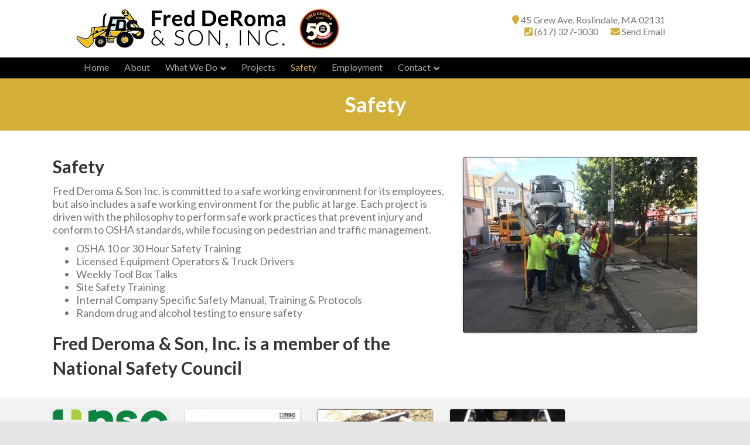

--- FILE ---
content_type: text/html; charset=UTF-8
request_url: https://deromaconstruction.com/safety/
body_size: 10156
content:
<!DOCTYPE html>
<html lang="en-US">
<head>
<meta charset="UTF-8" />
<script>
var gform;gform||(document.addEventListener("gform_main_scripts_loaded",function(){gform.scriptsLoaded=!0}),document.addEventListener("gform/theme/scripts_loaded",function(){gform.themeScriptsLoaded=!0}),window.addEventListener("DOMContentLoaded",function(){gform.domLoaded=!0}),gform={domLoaded:!1,scriptsLoaded:!1,themeScriptsLoaded:!1,isFormEditor:()=>"function"==typeof InitializeEditor,callIfLoaded:function(o){return!(!gform.domLoaded||!gform.scriptsLoaded||!gform.themeScriptsLoaded&&!gform.isFormEditor()||(gform.isFormEditor()&&console.warn("The use of gform.initializeOnLoaded() is deprecated in the form editor context and will be removed in Gravity Forms 3.1."),o(),0))},initializeOnLoaded:function(o){gform.callIfLoaded(o)||(document.addEventListener("gform_main_scripts_loaded",()=>{gform.scriptsLoaded=!0,gform.callIfLoaded(o)}),document.addEventListener("gform/theme/scripts_loaded",()=>{gform.themeScriptsLoaded=!0,gform.callIfLoaded(o)}),window.addEventListener("DOMContentLoaded",()=>{gform.domLoaded=!0,gform.callIfLoaded(o)}))},hooks:{action:{},filter:{}},addAction:function(o,r,e,t){gform.addHook("action",o,r,e,t)},addFilter:function(o,r,e,t){gform.addHook("filter",o,r,e,t)},doAction:function(o){gform.doHook("action",o,arguments)},applyFilters:function(o){return gform.doHook("filter",o,arguments)},removeAction:function(o,r){gform.removeHook("action",o,r)},removeFilter:function(o,r,e){gform.removeHook("filter",o,r,e)},addHook:function(o,r,e,t,n){null==gform.hooks[o][r]&&(gform.hooks[o][r]=[]);var d=gform.hooks[o][r];null==n&&(n=r+"_"+d.length),gform.hooks[o][r].push({tag:n,callable:e,priority:t=null==t?10:t})},doHook:function(r,o,e){var t;if(e=Array.prototype.slice.call(e,1),null!=gform.hooks[r][o]&&((o=gform.hooks[r][o]).sort(function(o,r){return o.priority-r.priority}),o.forEach(function(o){"function"!=typeof(t=o.callable)&&(t=window[t]),"action"==r?t.apply(null,e):e[0]=t.apply(null,e)})),"filter"==r)return e[0]},removeHook:function(o,r,t,n){var e;null!=gform.hooks[o][r]&&(e=(e=gform.hooks[o][r]).filter(function(o,r,e){return!!(null!=n&&n!=o.tag||null!=t&&t!=o.priority)}),gform.hooks[o][r]=e)}});
</script>

<meta name='viewport' content='width=device-width, initial-scale=1.0' />
<meta http-equiv='X-UA-Compatible' content='IE=edge' />
<link rel="profile" href="https://gmpg.org/xfn/11" />
<title>Safety &#8211; Fred DeRoma &amp; Son, Inc.</title>
<meta name='robots' content='max-image-preview:large' />
<link rel='dns-prefetch' href='//fonts.googleapis.com' />
<link href='https://fonts.gstatic.com' crossorigin rel='preconnect' />
<link rel="alternate" type="application/rss+xml" title="Fred DeRoma &amp; Son, Inc. &raquo; Feed" href="https://deromaconstruction.com/feed/" />
<link rel="alternate" type="application/rss+xml" title="Fred DeRoma &amp; Son, Inc. &raquo; Comments Feed" href="https://deromaconstruction.com/comments/feed/" />
<link rel="alternate" title="oEmbed (JSON)" type="application/json+oembed" href="https://deromaconstruction.com/wp-json/oembed/1.0/embed?url=https%3A%2F%2Fderomaconstruction.com%2Fsafety%2F" />
<link rel="alternate" title="oEmbed (XML)" type="text/xml+oembed" href="https://deromaconstruction.com/wp-json/oembed/1.0/embed?url=https%3A%2F%2Fderomaconstruction.com%2Fsafety%2F&#038;format=xml" />
<style id='wp-img-auto-sizes-contain-inline-css'>
img:is([sizes=auto i],[sizes^="auto," i]){contain-intrinsic-size:3000px 1500px}
/*# sourceURL=wp-img-auto-sizes-contain-inline-css */
</style>
<style id='wp-emoji-styles-inline-css'>

	img.wp-smiley, img.emoji {
		display: inline !important;
		border: none !important;
		box-shadow: none !important;
		height: 1em !important;
		width: 1em !important;
		margin: 0 0.07em !important;
		vertical-align: -0.1em !important;
		background: none !important;
		padding: 0 !important;
	}
/*# sourceURL=wp-emoji-styles-inline-css */
</style>
<style id='wp-block-library-inline-css'>
:root{--wp-block-synced-color:#7a00df;--wp-block-synced-color--rgb:122,0,223;--wp-bound-block-color:var(--wp-block-synced-color);--wp-editor-canvas-background:#ddd;--wp-admin-theme-color:#007cba;--wp-admin-theme-color--rgb:0,124,186;--wp-admin-theme-color-darker-10:#006ba1;--wp-admin-theme-color-darker-10--rgb:0,107,160.5;--wp-admin-theme-color-darker-20:#005a87;--wp-admin-theme-color-darker-20--rgb:0,90,135;--wp-admin-border-width-focus:2px}@media (min-resolution:192dpi){:root{--wp-admin-border-width-focus:1.5px}}.wp-element-button{cursor:pointer}:root .has-very-light-gray-background-color{background-color:#eee}:root .has-very-dark-gray-background-color{background-color:#313131}:root .has-very-light-gray-color{color:#eee}:root .has-very-dark-gray-color{color:#313131}:root .has-vivid-green-cyan-to-vivid-cyan-blue-gradient-background{background:linear-gradient(135deg,#00d084,#0693e3)}:root .has-purple-crush-gradient-background{background:linear-gradient(135deg,#34e2e4,#4721fb 50%,#ab1dfe)}:root .has-hazy-dawn-gradient-background{background:linear-gradient(135deg,#faaca8,#dad0ec)}:root .has-subdued-olive-gradient-background{background:linear-gradient(135deg,#fafae1,#67a671)}:root .has-atomic-cream-gradient-background{background:linear-gradient(135deg,#fdd79a,#004a59)}:root .has-nightshade-gradient-background{background:linear-gradient(135deg,#330968,#31cdcf)}:root .has-midnight-gradient-background{background:linear-gradient(135deg,#020381,#2874fc)}:root{--wp--preset--font-size--normal:16px;--wp--preset--font-size--huge:42px}.has-regular-font-size{font-size:1em}.has-larger-font-size{font-size:2.625em}.has-normal-font-size{font-size:var(--wp--preset--font-size--normal)}.has-huge-font-size{font-size:var(--wp--preset--font-size--huge)}.has-text-align-center{text-align:center}.has-text-align-left{text-align:left}.has-text-align-right{text-align:right}.has-fit-text{white-space:nowrap!important}#end-resizable-editor-section{display:none}.aligncenter{clear:both}.items-justified-left{justify-content:flex-start}.items-justified-center{justify-content:center}.items-justified-right{justify-content:flex-end}.items-justified-space-between{justify-content:space-between}.screen-reader-text{border:0;clip-path:inset(50%);height:1px;margin:-1px;overflow:hidden;padding:0;position:absolute;width:1px;word-wrap:normal!important}.screen-reader-text:focus{background-color:#ddd;clip-path:none;color:#444;display:block;font-size:1em;height:auto;left:5px;line-height:normal;padding:15px 23px 14px;text-decoration:none;top:5px;width:auto;z-index:100000}html :where(.has-border-color){border-style:solid}html :where([style*=border-top-color]){border-top-style:solid}html :where([style*=border-right-color]){border-right-style:solid}html :where([style*=border-bottom-color]){border-bottom-style:solid}html :where([style*=border-left-color]){border-left-style:solid}html :where([style*=border-width]){border-style:solid}html :where([style*=border-top-width]){border-top-style:solid}html :where([style*=border-right-width]){border-right-style:solid}html :where([style*=border-bottom-width]){border-bottom-style:solid}html :where([style*=border-left-width]){border-left-style:solid}html :where(img[class*=wp-image-]){height:auto;max-width:100%}:where(figure){margin:0 0 1em}html :where(.is-position-sticky){--wp-admin--admin-bar--position-offset:var(--wp-admin--admin-bar--height,0px)}@media screen and (max-width:600px){html :where(.is-position-sticky){--wp-admin--admin-bar--position-offset:0px}}

/*# sourceURL=wp-block-library-inline-css */
</style><style id='global-styles-inline-css'>
:root{--wp--preset--aspect-ratio--square: 1;--wp--preset--aspect-ratio--4-3: 4/3;--wp--preset--aspect-ratio--3-4: 3/4;--wp--preset--aspect-ratio--3-2: 3/2;--wp--preset--aspect-ratio--2-3: 2/3;--wp--preset--aspect-ratio--16-9: 16/9;--wp--preset--aspect-ratio--9-16: 9/16;--wp--preset--color--black: #000000;--wp--preset--color--cyan-bluish-gray: #abb8c3;--wp--preset--color--white: #ffffff;--wp--preset--color--pale-pink: #f78da7;--wp--preset--color--vivid-red: #cf2e2e;--wp--preset--color--luminous-vivid-orange: #ff6900;--wp--preset--color--luminous-vivid-amber: #fcb900;--wp--preset--color--light-green-cyan: #7bdcb5;--wp--preset--color--vivid-green-cyan: #00d084;--wp--preset--color--pale-cyan-blue: #8ed1fc;--wp--preset--color--vivid-cyan-blue: #0693e3;--wp--preset--color--vivid-purple: #9b51e0;--wp--preset--color--fl-heading-text: #333333;--wp--preset--color--fl-body-bg: #e6e6e6;--wp--preset--color--fl-body-text: #757575;--wp--preset--color--fl-accent: #000000;--wp--preset--color--fl-accent-hover: #000000;--wp--preset--color--fl-topbar-bg: #fafafa;--wp--preset--color--fl-topbar-text: #757575;--wp--preset--color--fl-topbar-link: #2b7bb9;--wp--preset--color--fl-topbar-hover: #2b7bb9;--wp--preset--color--fl-header-bg: #ffffff;--wp--preset--color--fl-header-text: #757575;--wp--preset--color--fl-header-link: #757575;--wp--preset--color--fl-header-hover: #000000;--wp--preset--color--fl-nav-bg: #000000;--wp--preset--color--fl-nav-link: #a5a5a5;--wp--preset--color--fl-nav-hover: #d4af37;--wp--preset--color--fl-content-bg: #f2f2f2;--wp--preset--color--fl-footer-widgets-bg: #fafafa;--wp--preset--color--fl-footer-widgets-text: #757575;--wp--preset--color--fl-footer-widgets-link: #2b7bb9;--wp--preset--color--fl-footer-widgets-hover: #2b7bb9;--wp--preset--color--fl-footer-bg: #000000;--wp--preset--color--fl-footer-text: #cccccc;--wp--preset--color--fl-footer-link: #ffffff;--wp--preset--color--fl-footer-hover: #ffffff;--wp--preset--gradient--vivid-cyan-blue-to-vivid-purple: linear-gradient(135deg,rgb(6,147,227) 0%,rgb(155,81,224) 100%);--wp--preset--gradient--light-green-cyan-to-vivid-green-cyan: linear-gradient(135deg,rgb(122,220,180) 0%,rgb(0,208,130) 100%);--wp--preset--gradient--luminous-vivid-amber-to-luminous-vivid-orange: linear-gradient(135deg,rgb(252,185,0) 0%,rgb(255,105,0) 100%);--wp--preset--gradient--luminous-vivid-orange-to-vivid-red: linear-gradient(135deg,rgb(255,105,0) 0%,rgb(207,46,46) 100%);--wp--preset--gradient--very-light-gray-to-cyan-bluish-gray: linear-gradient(135deg,rgb(238,238,238) 0%,rgb(169,184,195) 100%);--wp--preset--gradient--cool-to-warm-spectrum: linear-gradient(135deg,rgb(74,234,220) 0%,rgb(151,120,209) 20%,rgb(207,42,186) 40%,rgb(238,44,130) 60%,rgb(251,105,98) 80%,rgb(254,248,76) 100%);--wp--preset--gradient--blush-light-purple: linear-gradient(135deg,rgb(255,206,236) 0%,rgb(152,150,240) 100%);--wp--preset--gradient--blush-bordeaux: linear-gradient(135deg,rgb(254,205,165) 0%,rgb(254,45,45) 50%,rgb(107,0,62) 100%);--wp--preset--gradient--luminous-dusk: linear-gradient(135deg,rgb(255,203,112) 0%,rgb(199,81,192) 50%,rgb(65,88,208) 100%);--wp--preset--gradient--pale-ocean: linear-gradient(135deg,rgb(255,245,203) 0%,rgb(182,227,212) 50%,rgb(51,167,181) 100%);--wp--preset--gradient--electric-grass: linear-gradient(135deg,rgb(202,248,128) 0%,rgb(113,206,126) 100%);--wp--preset--gradient--midnight: linear-gradient(135deg,rgb(2,3,129) 0%,rgb(40,116,252) 100%);--wp--preset--font-size--small: 13px;--wp--preset--font-size--medium: 20px;--wp--preset--font-size--large: 36px;--wp--preset--font-size--x-large: 42px;--wp--preset--spacing--20: 0.44rem;--wp--preset--spacing--30: 0.67rem;--wp--preset--spacing--40: 1rem;--wp--preset--spacing--50: 1.5rem;--wp--preset--spacing--60: 2.25rem;--wp--preset--spacing--70: 3.38rem;--wp--preset--spacing--80: 5.06rem;--wp--preset--shadow--natural: 6px 6px 9px rgba(0, 0, 0, 0.2);--wp--preset--shadow--deep: 12px 12px 50px rgba(0, 0, 0, 0.4);--wp--preset--shadow--sharp: 6px 6px 0px rgba(0, 0, 0, 0.2);--wp--preset--shadow--outlined: 6px 6px 0px -3px rgb(255, 255, 255), 6px 6px rgb(0, 0, 0);--wp--preset--shadow--crisp: 6px 6px 0px rgb(0, 0, 0);}:where(.is-layout-flex){gap: 0.5em;}:where(.is-layout-grid){gap: 0.5em;}body .is-layout-flex{display: flex;}.is-layout-flex{flex-wrap: wrap;align-items: center;}.is-layout-flex > :is(*, div){margin: 0;}body .is-layout-grid{display: grid;}.is-layout-grid > :is(*, div){margin: 0;}:where(.wp-block-columns.is-layout-flex){gap: 2em;}:where(.wp-block-columns.is-layout-grid){gap: 2em;}:where(.wp-block-post-template.is-layout-flex){gap: 1.25em;}:where(.wp-block-post-template.is-layout-grid){gap: 1.25em;}.has-black-color{color: var(--wp--preset--color--black) !important;}.has-cyan-bluish-gray-color{color: var(--wp--preset--color--cyan-bluish-gray) !important;}.has-white-color{color: var(--wp--preset--color--white) !important;}.has-pale-pink-color{color: var(--wp--preset--color--pale-pink) !important;}.has-vivid-red-color{color: var(--wp--preset--color--vivid-red) !important;}.has-luminous-vivid-orange-color{color: var(--wp--preset--color--luminous-vivid-orange) !important;}.has-luminous-vivid-amber-color{color: var(--wp--preset--color--luminous-vivid-amber) !important;}.has-light-green-cyan-color{color: var(--wp--preset--color--light-green-cyan) !important;}.has-vivid-green-cyan-color{color: var(--wp--preset--color--vivid-green-cyan) !important;}.has-pale-cyan-blue-color{color: var(--wp--preset--color--pale-cyan-blue) !important;}.has-vivid-cyan-blue-color{color: var(--wp--preset--color--vivid-cyan-blue) !important;}.has-vivid-purple-color{color: var(--wp--preset--color--vivid-purple) !important;}.has-black-background-color{background-color: var(--wp--preset--color--black) !important;}.has-cyan-bluish-gray-background-color{background-color: var(--wp--preset--color--cyan-bluish-gray) !important;}.has-white-background-color{background-color: var(--wp--preset--color--white) !important;}.has-pale-pink-background-color{background-color: var(--wp--preset--color--pale-pink) !important;}.has-vivid-red-background-color{background-color: var(--wp--preset--color--vivid-red) !important;}.has-luminous-vivid-orange-background-color{background-color: var(--wp--preset--color--luminous-vivid-orange) !important;}.has-luminous-vivid-amber-background-color{background-color: var(--wp--preset--color--luminous-vivid-amber) !important;}.has-light-green-cyan-background-color{background-color: var(--wp--preset--color--light-green-cyan) !important;}.has-vivid-green-cyan-background-color{background-color: var(--wp--preset--color--vivid-green-cyan) !important;}.has-pale-cyan-blue-background-color{background-color: var(--wp--preset--color--pale-cyan-blue) !important;}.has-vivid-cyan-blue-background-color{background-color: var(--wp--preset--color--vivid-cyan-blue) !important;}.has-vivid-purple-background-color{background-color: var(--wp--preset--color--vivid-purple) !important;}.has-black-border-color{border-color: var(--wp--preset--color--black) !important;}.has-cyan-bluish-gray-border-color{border-color: var(--wp--preset--color--cyan-bluish-gray) !important;}.has-white-border-color{border-color: var(--wp--preset--color--white) !important;}.has-pale-pink-border-color{border-color: var(--wp--preset--color--pale-pink) !important;}.has-vivid-red-border-color{border-color: var(--wp--preset--color--vivid-red) !important;}.has-luminous-vivid-orange-border-color{border-color: var(--wp--preset--color--luminous-vivid-orange) !important;}.has-luminous-vivid-amber-border-color{border-color: var(--wp--preset--color--luminous-vivid-amber) !important;}.has-light-green-cyan-border-color{border-color: var(--wp--preset--color--light-green-cyan) !important;}.has-vivid-green-cyan-border-color{border-color: var(--wp--preset--color--vivid-green-cyan) !important;}.has-pale-cyan-blue-border-color{border-color: var(--wp--preset--color--pale-cyan-blue) !important;}.has-vivid-cyan-blue-border-color{border-color: var(--wp--preset--color--vivid-cyan-blue) !important;}.has-vivid-purple-border-color{border-color: var(--wp--preset--color--vivid-purple) !important;}.has-vivid-cyan-blue-to-vivid-purple-gradient-background{background: var(--wp--preset--gradient--vivid-cyan-blue-to-vivid-purple) !important;}.has-light-green-cyan-to-vivid-green-cyan-gradient-background{background: var(--wp--preset--gradient--light-green-cyan-to-vivid-green-cyan) !important;}.has-luminous-vivid-amber-to-luminous-vivid-orange-gradient-background{background: var(--wp--preset--gradient--luminous-vivid-amber-to-luminous-vivid-orange) !important;}.has-luminous-vivid-orange-to-vivid-red-gradient-background{background: var(--wp--preset--gradient--luminous-vivid-orange-to-vivid-red) !important;}.has-very-light-gray-to-cyan-bluish-gray-gradient-background{background: var(--wp--preset--gradient--very-light-gray-to-cyan-bluish-gray) !important;}.has-cool-to-warm-spectrum-gradient-background{background: var(--wp--preset--gradient--cool-to-warm-spectrum) !important;}.has-blush-light-purple-gradient-background{background: var(--wp--preset--gradient--blush-light-purple) !important;}.has-blush-bordeaux-gradient-background{background: var(--wp--preset--gradient--blush-bordeaux) !important;}.has-luminous-dusk-gradient-background{background: var(--wp--preset--gradient--luminous-dusk) !important;}.has-pale-ocean-gradient-background{background: var(--wp--preset--gradient--pale-ocean) !important;}.has-electric-grass-gradient-background{background: var(--wp--preset--gradient--electric-grass) !important;}.has-midnight-gradient-background{background: var(--wp--preset--gradient--midnight) !important;}.has-small-font-size{font-size: var(--wp--preset--font-size--small) !important;}.has-medium-font-size{font-size: var(--wp--preset--font-size--medium) !important;}.has-large-font-size{font-size: var(--wp--preset--font-size--large) !important;}.has-x-large-font-size{font-size: var(--wp--preset--font-size--x-large) !important;}
/*# sourceURL=global-styles-inline-css */
</style>

<style id='classic-theme-styles-inline-css'>
/*! This file is auto-generated */
.wp-block-button__link{color:#fff;background-color:#32373c;border-radius:9999px;box-shadow:none;text-decoration:none;padding:calc(.667em + 2px) calc(1.333em + 2px);font-size:1.125em}.wp-block-file__button{background:#32373c;color:#fff;text-decoration:none}
/*# sourceURL=/wp-includes/css/classic-themes.min.css */
</style>
<link rel='stylesheet' id='jquery-magnificpopup-css' href='https://deromaconstruction.com/wp-content/plugins/bb-plugin/css/jquery.magnificpopup.min.css?ver=2.10.0.5' media='all' />
<link rel='stylesheet' id='fl-builder-layout-47475-css' href='https://deromaconstruction.com/wp-content/uploads/bb-plugin/cache/47475-layout.css?ver=069ccd37e99b364ba9510de2d011627b' media='all' />
<link rel='stylesheet' id='cryptx-styles-css' href='https://deromaconstruction.com/wp-content/plugins/cryptx/css/cryptx.css?ver=4.0.10' media='all' />
<link rel='stylesheet' id='font-awesome-5-css' href='https://deromaconstruction.com/wp-content/plugins/bb-plugin/fonts/fontawesome/5.15.4/css/all.min.css?ver=2.10.0.5' media='all' />
<link rel='stylesheet' id='bootstrap-css' href='https://deromaconstruction.com/wp-content/themes/bb-theme/css/bootstrap.min.css?ver=1.7.19.1' media='all' />
<link rel='stylesheet' id='fl-automator-skin-css' href='https://deromaconstruction.com/wp-content/uploads/bb-theme/skin-693870b63e53d.css?ver=1.7.19.1' media='all' />
<link rel='stylesheet' id='fl-child-theme-css' href='https://deromaconstruction.com/wp-content/themes/bb-theme-child/style.css?ver=9dfc802b7c13d0fb87f6fe4d0a3ce3cf' media='all' />
<link rel='stylesheet' id='fl-builder-google-fonts-3679fb8f3615503f90fa75bde5b18979-css' href='//fonts.googleapis.com/css?family=Lato%3A300%2C400%2C700%2C700%2C400&#038;ver=9dfc802b7c13d0fb87f6fe4d0a3ce3cf' media='all' />
<script src="https://deromaconstruction.com/wp-includes/js/jquery/jquery.min.js?ver=3.7.1" id="jquery-core-js"></script>
<script src="https://deromaconstruction.com/wp-includes/js/jquery/jquery-migrate.min.js?ver=3.4.1" id="jquery-migrate-js"></script>
<script id="cryptx-js-js-extra">
var cryptxConfig = {"iterations":"10000","keyLength":"32","ivLength":"16","saltLength":"16","cipher":"aes-256-gcm"};
//# sourceURL=cryptx-js-js-extra
</script>
<script src="https://deromaconstruction.com/wp-content/plugins/cryptx/js/cryptx.min.js?ver=4.0.10" id="cryptx-js-js"></script>
<link rel="https://api.w.org/" href="https://deromaconstruction.com/wp-json/" /><link rel="alternate" title="JSON" type="application/json" href="https://deromaconstruction.com/wp-json/wp/v2/pages/47475" /><link rel="EditURI" type="application/rsd+xml" title="RSD" href="https://deromaconstruction.com/xmlrpc.php?rsd" />

<link rel="canonical" href="https://deromaconstruction.com/safety/" />
<link rel='shortlink' href='https://deromaconstruction.com/?p=47475' />
		<style id="wp-custom-css">
			/*
You can add your own CSS here.
*/
.fred-deroma-ad img {
box-shadow: none !important;
}
/*
Click the help icon above to learn more.
*/

hr {
border: 0;
	margin: 40px 20px 40px 20px;
height: 1px;
background: #333;
background-image: -webkit-linear-gradient(left, #ccc, #333, #ccc);
background-image: -moz-linear-gradient(left, #ccc, #333, #ccc);
background-image: -ms-linear-gradient(left, #ccc, #333, #ccc);
background-image: -o-linear-gradient(left, #ccc, #333, #ccc);
}

.fl-page-header .fa {
	color: #d4af37;
}


.fl-page-nav .navbar-nav > li > a {
    padding: 5px 13px 5px 13px;
}

blockquote {
  border-left: 10px solid #000000;
    font-size: 17.5px;
    margin: 30px 20px 30px 20px;
    padding: 20px 40px;
    background:#ffffff;
      -moz-box-shadow: 2px 2px 15px #ccc;
  -webkit-box-shadow: 2px 2px 15px #ccc;
  box-shadow: 2px 2px 15px #ccc;
}



.fl-post img {
    border-radius: 3px;
    box-shadow: 0 1px 4px rgba(0, 0, 0, 0.2);
}


.noborder {
    border-radius: 0px !important;
    box-shadow: 0 0px 0px rgba(0, 0, 0, 0)  !important;
}

.noborder img {
    border-radius: 0px !important;
    box-shadow: 0 0px 0px rgb
}


@media screen and (max-width: 600px) {

.align-right, .alignright {
    float: none;
    display: block;
    margin: 10px 20px 20px 0px;
}


}		</style>
		<meta name="google-site-verification" content="AK5jErDwIZZ1CyBu5r5i_bY-V-cYLcZ5ZdkSf5jpNV8" />
</head>
<body data-rsssl=1 class="wp-singular page-template-default page page-id-47475 wp-theme-bb-theme wp-child-theme-bb-theme-child fl-builder fl-builder-2-10-0-5 fl-themer-1-5-2-1 fl-theme-1-7-19-1 fl-no-js fl-framework-bootstrap fl-preset-stripe fl-full-width fl-scroll-to-top fl-submenu-indicator" itemscope="itemscope" itemtype="https://schema.org/WebPage">
<a aria-label="Skip to content" class="fl-screen-reader-text" href="#fl-main-content">Skip to content</a><div class="fl-page">
	<header class="fl-page-header fl-page-header-primary fl-page-nav-bottom fl-page-nav-toggle-button fl-page-nav-toggle-visible-mobile" itemscope="itemscope" itemtype="https://schema.org/WPHeader" role="banner">
	<div class="fl-page-header-wrap">
		<div class="fl-page-header-container container">
			<div class="fl-page-header-row row">
				<div class="col-sm-6 col-md-6 fl-page-header-logo-col">
					<div class="fl-page-header-logo" itemscope="itemscope" itemtype="https://schema.org/Organization">
						<a href="https://deromaconstruction.com/" itemprop="url"><img class="fl-logo-img" loading="false" data-no-lazy="1"   itemscope itemtype="https://schema.org/ImageObject" src="https://deromaconstruction.com/wp-content/uploads/logo-fds-with-50.png" data-retina="" title="" width="455" data-width="455" height="68" data-height="68" alt="Fred DeRoma &amp; Son, Inc." /><meta itemprop="name" content="Fred DeRoma &amp; Son, Inc." /></a>
											</div>
				</div>
				<div class="col-sm-6 col-md-6 fl-page-nav-col">
					<div class="fl-page-header-content">
						<div class="fl-page-header-text"><i class="fa fa-map-marker" aria-hidden="true"></i> <a href="https://goo.gl/maps/jM5PcHDfcEr" target="_blank">45 Grew Ave, Roslindale, MA 02131</a><br>
<i class="fa fa-phone-square" aria-hidden="true"></i> <a href="tel:6173273030">(617) 327-3030</a>  
      <i class="fa fa-envelope" aria-hidden="true"></i> <a href="https://deromaconstruction.com/contact/">Send Email</a>
</div>	<div class="fl-social-icons">
	</div>
					</div>
				</div>
			</div>
		</div>
	</div>
	<div class="fl-page-nav-wrap">
		<div class="fl-page-nav-container container">
			<nav class="fl-page-nav navbar navbar-default navbar-expand-md" aria-label="Header Menu" itemscope="itemscope" itemtype="https://schema.org/SiteNavigationElement" role="navigation">
				<button type="button" class="navbar-toggle navbar-toggler" data-toggle="collapse" data-target=".fl-page-nav-collapse">
					<span>Menu</span>
				</button>
				<div class="fl-page-nav-collapse collapse navbar-collapse">
					<ul id="menu-deroma-menu" class="nav navbar-nav menu fl-theme-menu"><li id="menu-item-46852" class="menu-item menu-item-type-post_type menu-item-object-page menu-item-home menu-item-46852 nav-item"><a href="https://deromaconstruction.com/" class="nav-link">Home</a></li>
<li id="menu-item-46844" class="menu-item menu-item-type-post_type menu-item-object-page menu-item-46844 nav-item"><a href="https://deromaconstruction.com/about/" class="nav-link">About</a></li>
<li id="menu-item-47510" class="menu-item menu-item-type-custom menu-item-object-custom menu-item-has-children menu-item-47510 nav-item"><a href="#" class="nav-link">What We Do</a><div class="fl-submenu-icon-wrap"><span class="fl-submenu-toggle-icon"></span></div>
<ul class="sub-menu">
	<li id="menu-item-47944" class="menu-item menu-item-type-post_type menu-item-object-page menu-item-47944 nav-item"><a href="https://deromaconstruction.com/what-we-do/sidewalk-pedestrian-ramp-and-curb-reconstruction/" class="nav-link">Sidewalk, Pedestrian Ramp &#038; Curb Reconstruction</a></li>
	<li id="menu-item-47943" class="menu-item menu-item-type-post_type menu-item-object-page menu-item-47943 nav-item"><a href="https://deromaconstruction.com/what-we-do/heavy-highway-and-road-reconstruction/" class="nav-link">Heavy Highway &#038; Road Reconstruction</a></li>
	<li id="menu-item-47942" class="menu-item menu-item-type-post_type menu-item-object-page menu-item-47942 nav-item"><a href="https://deromaconstruction.com/what-we-do/underground-utilities/" class="nav-link">Underground Utilities</a></li>
	<li id="menu-item-47941" class="menu-item menu-item-type-post_type menu-item-object-page menu-item-47941 nav-item"><a href="https://deromaconstruction.com/what-we-do/snow-ice-management/" class="nav-link">Snow &#038; Ice Management</a></li>
	<li id="menu-item-47940" class="menu-item menu-item-type-post_type menu-item-object-page menu-item-47940 nav-item"><a href="https://deromaconstruction.com/what-we-do/masonry-and-landscape-hardscapes/" class="nav-link">Masonry &#038; Landscape Hardscapes</a></li>
</ul>
</li>
<li id="menu-item-47681" class="menu-item menu-item-type-post_type menu-item-object-page menu-item-47681 nav-item"><a href="https://deromaconstruction.com/projects/" class="nav-link">Projects</a></li>
<li id="menu-item-47478" class="menu-item menu-item-type-post_type menu-item-object-page current-menu-item page_item page-item-47475 current_page_item menu-item-47478 nav-item"><a href="https://deromaconstruction.com/safety/" aria-current="page" class="nav-link">Safety</a></li>
<li id="menu-item-47038" class="menu-item menu-item-type-post_type menu-item-object-page menu-item-47038 nav-item"><a href="https://deromaconstruction.com/employment/" class="nav-link">Employment</a></li>
<li id="menu-item-47500" class="menu-item menu-item-type-custom menu-item-object-custom menu-item-has-children menu-item-47500 nav-item"><a href="#" class="nav-link">Contact</a><div class="fl-submenu-icon-wrap"><span class="fl-submenu-toggle-icon"></span></div>
<ul class="sub-menu">
	<li id="menu-item-46846" class="menu-item menu-item-type-post_type menu-item-object-page menu-item-46846 nav-item"><a href="https://deromaconstruction.com/contact/" class="nav-link">Contact</a></li>
	<li id="menu-item-46847" class="menu-item menu-item-type-post_type menu-item-object-page menu-item-46847 nav-item"><a href="https://deromaconstruction.com/get-started/" class="nav-link">Get Started</a></li>
</ul>
</li>
</ul>				</div>
			</nav>
		</div>
	</div>
</header><!-- .fl-page-header -->
	<div id="fl-main-content" class="fl-page-content" itemprop="mainContentOfPage" role="main">

		
<div class="fl-content-full container">
	<div class="row">
		<div class="fl-content col-md-12">
			<article class="fl-post post-47475 page type-page status-publish hentry" id="fl-post-47475" itemscope="itemscope" itemtype="https://schema.org/CreativeWork">

			<div class="fl-post-content clearfix" itemprop="text">
		<div class="fl-builder-content fl-builder-content-47475 fl-builder-content-primary fl-builder-global-templates-locked" data-post-id="47475"><div class="fl-row fl-row-full-width fl-row-bg-color fl-node-5a6f8b78cbe53 fl-row-default-height fl-row-align-center" data-node="5a6f8b78cbe53">
	<div class="fl-row-content-wrap">
								<div class="fl-row-content fl-row-fixed-width fl-node-content">
		
<div class="fl-col-group fl-node-5a6f8b78cd66f" data-node="5a6f8b78cd66f">
			<div class="fl-col fl-node-5a6f8b78cd7f5 fl-col-bg-color" data-node="5a6f8b78cd7f5">
	<div class="fl-col-content fl-node-content"><div class="fl-module fl-module-heading fl-node-5a6f8b78cbccc" data-node="5a6f8b78cbccc">
	<div class="fl-module-content fl-node-content">
		<h1 class="fl-heading">
		<span class="fl-heading-text">Safety</span>
	</h1>
	</div>
</div>
</div>
</div>
	</div>
		</div>
	</div>
</div>
<div class="fl-row fl-row-full-width fl-row-bg-color fl-node-5a79c012e10c3 fl-row-default-height fl-row-align-center" data-node="5a79c012e10c3">
	<div class="fl-row-content-wrap">
								<div class="fl-row-content fl-row-fixed-width fl-node-content">
		
<div class="fl-col-group fl-node-5a79c012e59d1" data-node="5a79c012e59d1">
			<div class="fl-col fl-node-5a79c012e5b9f fl-col-bg-color" data-node="5a79c012e5b9f">
	<div class="fl-col-content fl-node-content"><div class="fl-module fl-module-rich-text fl-node-5a79c012e0d13" data-node="5a79c012e0d13">
	<div class="fl-module-content fl-node-content">
		<div class="fl-rich-text">
	<h2><a href="https://deromaconstruction.com/wp-content/uploads/safety001.jpg"><img fetchpriority="high" decoding="async" class="alignright wp-image-47479 size-medium" src="https://deromaconstruction.com/wp-content/uploads/safety001-400x300.jpg" alt="" width="400" height="300" srcset="https://deromaconstruction.com/wp-content/uploads/safety001-400x300.jpg 400w, https://deromaconstruction.com/wp-content/uploads/safety001.jpg 642w" sizes="(max-width: 400px) 100vw, 400px" /></a>Safety</h2>
<p>Fred Deroma &amp; Son Inc. is committed to a safe working environment for its employees, but also includes a safe working environment for the public at large. Each project is driven with the philosophy to perform safe work practices that prevent injury and conform to OSHA standards, while focusing on pedestrian and traffic management.</p>
<ul>
<li>OSHA 10 or 30 Hour Safety Training</li>
<li>Licensed Equipment Operators &amp; Truck Drivers</li>
<li>Weekly Tool Box Talks</li>
<li>Site Safety Training</li>
<li>Internal Company Specific Safety Manual, Training &amp; Protocols</li>
<li>Random drug and alcohol testing to ensure safety</li>
</ul>
<h2></h2>
<h2>Fred Deroma &amp; Son, Inc. is a member of the National Safety Council</h2>
</div>
	</div>
</div>
</div>
</div>
	</div>
		</div>
	</div>
</div>
<div class="fl-row fl-row-full-width fl-row-bg-none fl-node-5a84472f51d01 fl-row-default-height fl-row-align-center" data-node="5a84472f51d01">
	<div class="fl-row-content-wrap">
								<div class="fl-row-content fl-row-fixed-width fl-node-content">
		
<div class="fl-col-group fl-node-5a84472f551ef" data-node="5a84472f551ef">
			<div class="fl-col fl-node-5a84472f553a7 fl-col-bg-color" data-node="5a84472f553a7">
	<div class="fl-col-content fl-node-content"><div class="fl-module fl-module-gallery fl-node-5a8447b53ce80" data-node="5a8447b53ce80">
	<div class="fl-module-content fl-node-content">
		<div class="fl-mosaicflow">
	<div role="list" class="fl-mosaicflow-content">
				<div class="fl-mosaicflow-item">
			<div role="figure" class="fl-photo fl-photo-align-center" itemscope itemtype="https://schema.org/ImageObject">
	<div class="fl-photo-content fl-photo-img-png">
				<a href="https://deromaconstruction.com/wp-content/uploads/nsc-Member-rgb.png"  target="_self" itemprop="url">
				<img decoding="async" width="385" height="163" class="fl-photo-img wp-image-47683" src="https://deromaconstruction.com/wp-content/uploads/nsc-Member-rgb.png" alt="National Safety Council Member" title="nsc-Member-rgb" loading="lazy" itemprop="image" />
				</a>
					</div>
	</div>
		</div>
				<div class="fl-mosaicflow-item">
			<div role="figure" class="fl-photo fl-photo-align-center" itemscope itemtype="https://schema.org/ImageObject">
	<div class="fl-photo-content fl-photo-img-png">
				<a href="https://deromaconstruction.com/wp-content/uploads/National-Safety-Council-2-pdf-1024x786.png"  target="_self" itemprop="url">
				<img decoding="async" width="400" height="307" class="fl-photo-img wp-image-47687" src="https://deromaconstruction.com/wp-content/uploads/National-Safety-Council-2-pdf-400x307.png" alt="National Safety Certificate" title="National-Safety-Council-2-pdf" loading="lazy" itemprop="image" srcset="https://deromaconstruction.com/wp-content/uploads/National-Safety-Council-2-pdf-400x307.png 400w, https://deromaconstruction.com/wp-content/uploads/National-Safety-Council-2-pdf-1024x786.png 1024w, https://deromaconstruction.com/wp-content/uploads/National-Safety-Council-2-pdf-768x589.png 768w, https://deromaconstruction.com/wp-content/uploads/National-Safety-Council-2-pdf.png 1031w" sizes="auto, (max-width: 400px) 100vw, 400px" />
				</a>
					</div>
	</div>
		</div>
				<div class="fl-mosaicflow-item">
			<div role="figure" class="fl-photo fl-photo-align-center" itemscope itemtype="https://schema.org/ImageObject">
	<div class="fl-photo-content fl-photo-img-jpg">
				<a href="https://deromaconstruction.com/wp-content/uploads/108-1.jpg"  target="_self" itemprop="url">
				<img decoding="async" width="300" height="400" class="fl-photo-img wp-image-47483" src="https://deromaconstruction.com/wp-content/uploads/108-1-300x400.jpg" alt="108" title="108" loading="lazy" itemprop="image" srcset="https://deromaconstruction.com/wp-content/uploads/108-1-300x400.jpg 300w, https://deromaconstruction.com/wp-content/uploads/108-1.jpg 452w" sizes="auto, (max-width: 300px) 100vw, 300px" />
				</a>
					</div>
	</div>
		</div>
				<div class="fl-mosaicflow-item">
			<div role="figure" class="fl-photo fl-photo-align-center" itemscope itemtype="https://schema.org/ImageObject">
	<div class="fl-photo-content fl-photo-img-jpg">
				<a href="https://deromaconstruction.com/wp-content/uploads/Deroma079-1.jpg"  target="_self" itemprop="url">
				<img decoding="async" width="400" height="300" class="fl-photo-img wp-image-47484" src="https://deromaconstruction.com/wp-content/uploads/Deroma079-1-400x300.jpg" alt="Deroma079" title="Deroma079" loading="lazy" itemprop="image" srcset="https://deromaconstruction.com/wp-content/uploads/Deroma079-1-400x300.jpg 400w, https://deromaconstruction.com/wp-content/uploads/Deroma079-1-768x576.jpg 768w, https://deromaconstruction.com/wp-content/uploads/Deroma079-1.jpg 802w" sizes="auto, (max-width: 400px) 100vw, 400px" />
				</a>
					</div>
	</div>
		</div>
			</div role=&quot;list&quot;>
	<div class="fl-clear"></div>
</div>
	</div>
</div>
</div>
</div>
	</div>
		</div>
	</div>
</div>
</div><div class="uabb-js-breakpoint" style="display: none;"></div>	</div><!-- .fl-post-content -->
	
</article>

<!-- .fl-post -->
		</div>
	</div>
</div>


	</div><!-- .fl-page-content -->
		<footer class="fl-page-footer-wrap" itemscope="itemscope" itemtype="https://schema.org/WPFooter"  role="contentinfo">
		<div class="fl-page-footer">
	<div class="fl-page-footer-container container">
		<div class="fl-page-footer-row row">
			<div class="col-md-12 text-center clearfix"><div class="fl-page-footer-text fl-page-footer-text-1">© Fred DeRoma & Son, Inc. | Provided by <a href="http://southcoastinternet.com/" target="_blank">SouthCoast Internet</a></div></div>					</div>
	</div>
</div><!-- .fl-page-footer -->
	</footer>
		</div><!-- .fl-page -->
<script type="speculationrules">
{"prefetch":[{"source":"document","where":{"and":[{"href_matches":"/*"},{"not":{"href_matches":["/wp-*.php","/wp-admin/*","/wp-content/uploads/*","/wp-content/*","/wp-content/plugins/*","/wp-content/themes/bb-theme-child/*","/wp-content/themes/bb-theme/*","/*\\?(.+)"]}},{"not":{"selector_matches":"a[rel~=\"nofollow\"]"}},{"not":{"selector_matches":".no-prefetch, .no-prefetch a"}}]},"eagerness":"conservative"}]}
</script>
<a href="#" role="button" id="fl-to-top"><span class="sr-only">Scroll To Top</span><i class="fas fa-chevron-up" aria-hidden="true"></i></a><script src="https://deromaconstruction.com/wp-content/plugins/bb-plugin/js/libs/jquery.wookmark.min.js?ver=2.10.0.5" id="jquery-wookmark-js"></script>
<script src="https://deromaconstruction.com/wp-content/plugins/bb-plugin/js/libs/jquery.mosaicflow.min.js?ver=2.10.0.5" id="jquery-mosaicflow-js"></script>
<script src="https://deromaconstruction.com/wp-content/plugins/bb-plugin/js/libs/jquery.imagesloaded.min.js?ver=2.10.0.5" id="imagesloaded-js"></script>
<script src="https://deromaconstruction.com/wp-content/plugins/bb-plugin/js/libs/jquery.magnificpopup.min.js?ver=2.10.0.5" id="jquery-magnificpopup-js"></script>
<script src="https://deromaconstruction.com/wp-content/uploads/bb-plugin/cache/47475-layout.js?ver=719160faaaadd4c28c5ec7ed20667767" id="fl-builder-layout-47475-js"></script>
<script src="https://deromaconstruction.com/wp-content/plugins/bb-plugin/js/libs/jquery.ba-throttle-debounce.min.js?ver=2.10.0.5" id="jquery-throttle-js"></script>
<script src="https://deromaconstruction.com/wp-content/themes/bb-theme/js/bootstrap.min.js?ver=1.7.19.1" id="bootstrap-js"></script>
<script id="fl-automator-js-extra">
var themeopts = {"medium_breakpoint":"992","mobile_breakpoint":"768","lightbox":"enabled","scrollTopPosition":"800"};
//# sourceURL=fl-automator-js-extra
</script>
<script src="https://deromaconstruction.com/wp-content/themes/bb-theme/js/theme.min.js?ver=1.7.19.1" id="fl-automator-js"></script>
<script id="wp-emoji-settings" type="application/json">
{"baseUrl":"https://s.w.org/images/core/emoji/17.0.2/72x72/","ext":".png","svgUrl":"https://s.w.org/images/core/emoji/17.0.2/svg/","svgExt":".svg","source":{"concatemoji":"https://deromaconstruction.com/wp-includes/js/wp-emoji-release.min.js?ver=9dfc802b7c13d0fb87f6fe4d0a3ce3cf"}}
</script>
<script type="module">
/*! This file is auto-generated */
const a=JSON.parse(document.getElementById("wp-emoji-settings").textContent),o=(window._wpemojiSettings=a,"wpEmojiSettingsSupports"),s=["flag","emoji"];function i(e){try{var t={supportTests:e,timestamp:(new Date).valueOf()};sessionStorage.setItem(o,JSON.stringify(t))}catch(e){}}function c(e,t,n){e.clearRect(0,0,e.canvas.width,e.canvas.height),e.fillText(t,0,0);t=new Uint32Array(e.getImageData(0,0,e.canvas.width,e.canvas.height).data);e.clearRect(0,0,e.canvas.width,e.canvas.height),e.fillText(n,0,0);const a=new Uint32Array(e.getImageData(0,0,e.canvas.width,e.canvas.height).data);return t.every((e,t)=>e===a[t])}function p(e,t){e.clearRect(0,0,e.canvas.width,e.canvas.height),e.fillText(t,0,0);var n=e.getImageData(16,16,1,1);for(let e=0;e<n.data.length;e++)if(0!==n.data[e])return!1;return!0}function u(e,t,n,a){switch(t){case"flag":return n(e,"\ud83c\udff3\ufe0f\u200d\u26a7\ufe0f","\ud83c\udff3\ufe0f\u200b\u26a7\ufe0f")?!1:!n(e,"\ud83c\udde8\ud83c\uddf6","\ud83c\udde8\u200b\ud83c\uddf6")&&!n(e,"\ud83c\udff4\udb40\udc67\udb40\udc62\udb40\udc65\udb40\udc6e\udb40\udc67\udb40\udc7f","\ud83c\udff4\u200b\udb40\udc67\u200b\udb40\udc62\u200b\udb40\udc65\u200b\udb40\udc6e\u200b\udb40\udc67\u200b\udb40\udc7f");case"emoji":return!a(e,"\ud83e\u1fac8")}return!1}function f(e,t,n,a){let r;const o=(r="undefined"!=typeof WorkerGlobalScope&&self instanceof WorkerGlobalScope?new OffscreenCanvas(300,150):document.createElement("canvas")).getContext("2d",{willReadFrequently:!0}),s=(o.textBaseline="top",o.font="600 32px Arial",{});return e.forEach(e=>{s[e]=t(o,e,n,a)}),s}function r(e){var t=document.createElement("script");t.src=e,t.defer=!0,document.head.appendChild(t)}a.supports={everything:!0,everythingExceptFlag:!0},new Promise(t=>{let n=function(){try{var e=JSON.parse(sessionStorage.getItem(o));if("object"==typeof e&&"number"==typeof e.timestamp&&(new Date).valueOf()<e.timestamp+604800&&"object"==typeof e.supportTests)return e.supportTests}catch(e){}return null}();if(!n){if("undefined"!=typeof Worker&&"undefined"!=typeof OffscreenCanvas&&"undefined"!=typeof URL&&URL.createObjectURL&&"undefined"!=typeof Blob)try{var e="postMessage("+f.toString()+"("+[JSON.stringify(s),u.toString(),c.toString(),p.toString()].join(",")+"));",a=new Blob([e],{type:"text/javascript"});const r=new Worker(URL.createObjectURL(a),{name:"wpTestEmojiSupports"});return void(r.onmessage=e=>{i(n=e.data),r.terminate(),t(n)})}catch(e){}i(n=f(s,u,c,p))}t(n)}).then(e=>{for(const n in e)a.supports[n]=e[n],a.supports.everything=a.supports.everything&&a.supports[n],"flag"!==n&&(a.supports.everythingExceptFlag=a.supports.everythingExceptFlag&&a.supports[n]);var t;a.supports.everythingExceptFlag=a.supports.everythingExceptFlag&&!a.supports.flag,a.supports.everything||((t=a.source||{}).concatemoji?r(t.concatemoji):t.wpemoji&&t.twemoji&&(r(t.twemoji),r(t.wpemoji)))});
//# sourceURL=https://deromaconstruction.com/wp-includes/js/wp-emoji-loader.min.js
</script>
<!-- Global site tag (gtag.js) - Google Analytics -->
<script async src="https://www.googletagmanager.com/gtag/js?id=UA-114185400-1"></script>
<script>
  window.dataLayer = window.dataLayer || [];
  function gtag(){dataLayer.push(arguments);}
  gtag('js', new Date());

  gtag('config', 'UA-114185400-1');
</script>
</body>
</html>
